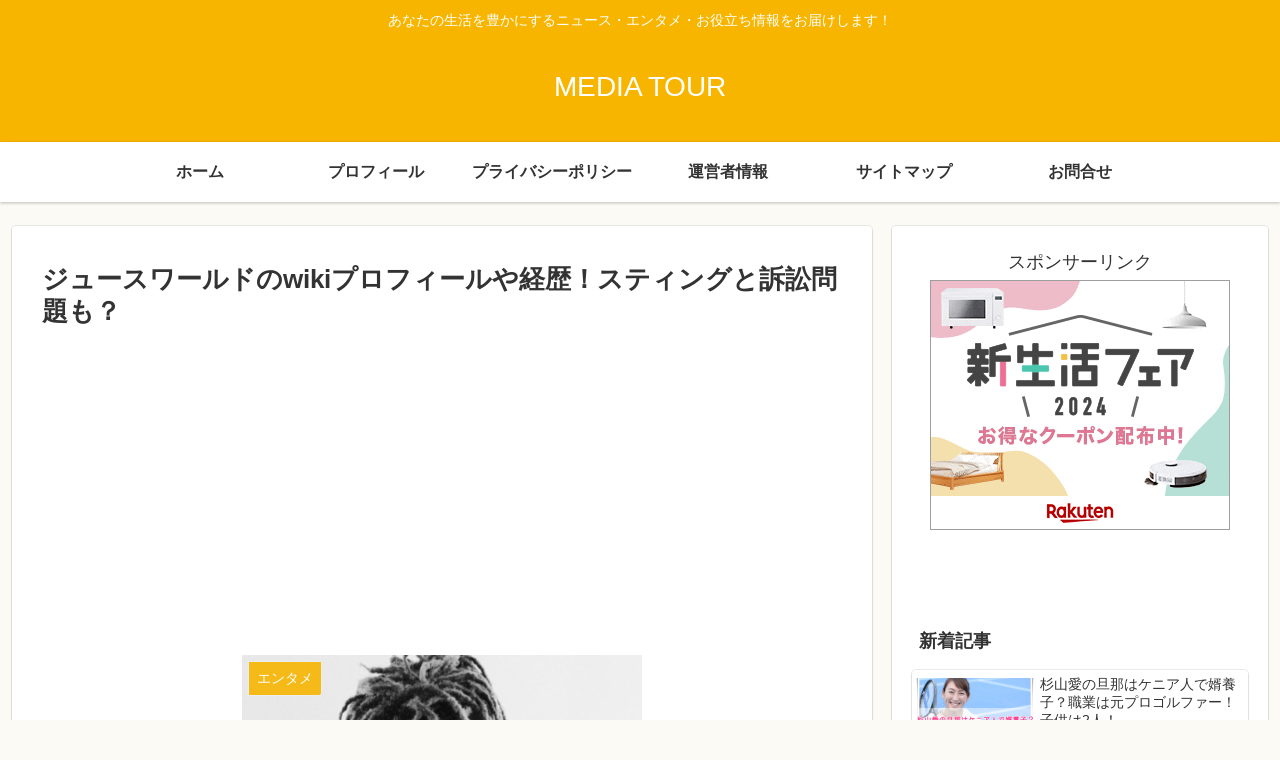

--- FILE ---
content_type: text/html; charset=utf-8
request_url: https://www.google.com/recaptcha/api2/aframe
body_size: 267
content:
<!DOCTYPE HTML><html><head><meta http-equiv="content-type" content="text/html; charset=UTF-8"></head><body><script nonce="3VqPtKfT6Hrcph0UOKNUaw">/** Anti-fraud and anti-abuse applications only. See google.com/recaptcha */ try{var clients={'sodar':'https://pagead2.googlesyndication.com/pagead/sodar?'};window.addEventListener("message",function(a){try{if(a.source===window.parent){var b=JSON.parse(a.data);var c=clients[b['id']];if(c){var d=document.createElement('img');d.src=c+b['params']+'&rc='+(localStorage.getItem("rc::a")?sessionStorage.getItem("rc::b"):"");window.document.body.appendChild(d);sessionStorage.setItem("rc::e",parseInt(sessionStorage.getItem("rc::e")||0)+1);localStorage.setItem("rc::h",'1768914206097');}}}catch(b){}});window.parent.postMessage("_grecaptcha_ready", "*");}catch(b){}</script></body></html>